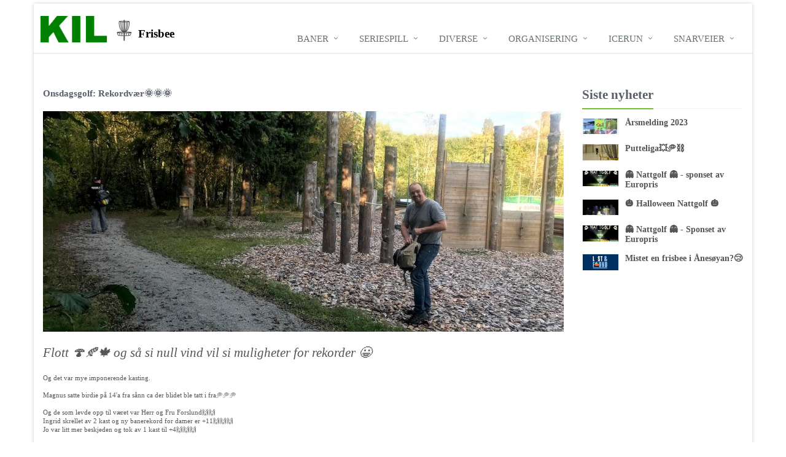

--- FILE ---
content_type: text/html;charset=UTF-8
request_url: https://www.kil.as/34571/15629/36134-34504.html
body_size: 5525
content:
<!DOCTYPE html>
<!--[if IE 8]> <html lang="en" class="ie8"> <![endif]-->  
<!--[if IE 9]> <html lang="en" class="ie9"> <![endif]-->  
<!--[if !IE]><!--> <html lang="en"> <!--<![endif]-->  
<head>

    <title>Rekordvær🌞🌞🌞, KIL - Kyrksæterøra Idrettslag</title>

    <!-- Meta -->
    <meta charset="utf-8">
    <meta name="viewport" content="width=device-width, initial-scale=1.0">
    <meta name="description" content="">
    <meta name="author" content="">
    <meta property="og:title" content="Rekordvær🌞🌞🌞">
    <meta property="og:description" content="Flott 🍄🍂🍁 og så si null vind vil si muligheter for rekorder 😀">
    <meta property="og:image" content="/wwimage/150752/150752_ff.jpg">

    <!-- Favicon -->
    <link rel="shortcut icon" href="//static.wis.no/kil.ico">

    <!-- CSS Global Compulsory -->
    <link rel="stylesheet" href="/unify/assets/plugins/bootstrap/css/bootstrap.min.css">
    <link rel="stylesheet" href="/js/bootstrap/eternicode-datepicker/1.3.0/css/datepicker3.css">
    <link rel="stylesheet" href="/unify/assets/css/style.css">

    <!-- CSS Implementing Plugins -->
    <link rel="stylesheet" href="/unify/assets/plugins/line-icons/line-icons.css">
    <link rel="stylesheet" href="/unify/assets/plugins/font-awesome/css/font-awesome.min.css">
    <link rel="stylesheet" href="/unify/assets/plugins/flexslider/flexslider.css">

    <!-- CSS Theme -->    
    <link rel="stylesheet" href="/unify/assets/css/theme-colors/default.css">

    <!-- CSS Customization -->
    <link rel="stylesheet" href="/unify/assets/css/custom.css">

    <!-- CSS Page Style -->
    <link rel="stylesheet" href="/unify/assets/css/pages/profile.css">
    <link rel="stylesheet" href="/unify/assets/css/pages/feature_timeline2.css">
    <link rel="stylesheet" href="/unify/assets/css/pages/page_clients.css">
    <link rel="stylesheet" href="/unify/assets/plugins/sky-forms/version-2.0.1/css/custom-sky-forms.css">

    <!-- Magnific Popup core JS and CSS files -->
    <link rel="stylesheet" href="/js/magnificpopup/magnific-popup.css">

    <!-- Local Style -->
    <link rel="stylesheet" href="/wwcss/824.css">

    <script>
       (function(i,s,o,g,r,a,m){i['GoogleAnalyticsObject']=r;i[r]=i[r]||function(){
       (i[r].q=i[r].q||[]).push(arguments)},i[r].l=1*new Date();a=s.createElement(o),
       m=s.getElementsByTagName(o)[0];a.async=1;a.src=g;m.parentNode.insertBefore(a,m)
       })(window,document,'script','//www.google-analytics.com/analytics.js','ga');

       ga('create', 'UA-70822089-1', 'auto');
       ga('send', 'pageview');

    </script>

</head> 

<body class="boxed-layout container">
<div class="wrapper">
    <!--=== Header ===-->
    <div class="header">
        <!-- Topbar -->
        <div class="topbar">
            <div class="container">
                <!-- Topbar Navigation -->
                <ul class="loginbar pull-right">
                    <li><a href="/34571/2827/36135-60806.html">&nbsp;</a></li>
                </ul>
                <!-- End Topbar Navigation -->
            </div>
        </div>
        <!-- End Topbar -->
    
        <!-- Navbar -->
        <div class="navbar navbar-default mega-menu" role="navigation">
            <div class="container">
                <!-- Brand and toggle get grouped for better mobile display -->
                <div class="navbar-header">
                    <div class="navbar-brand" style="padding-bottom:0px;">
                      <div class="pull-left" style="margin-right: 10px;"><a href="/"><img style="margin-top: -7px; max-height:45px;" src="/wwimage/69316/kil_logo.png" style="display:block"></a></div>
                      <a href="/34571/15629/36138-0.html">
                        <h1 style="white-space: nowrap"><img style="max-width:35px; margin-top:-15px; margin-right:5px; opacity:0.7" src="/wwimage/149378/kil_avdeling.png">Frisbee</h1>
                      </a>
                    </div>
                    <button type="button" class="navbar-toggle" data-toggle="collapse" data-target=".navbar-responsive-collapse" style="z-index:99">
                        <span class="sr-only">Toggle navigation</span>
                        <span class="fa fa-bars"></span>
                    </button>
                </div>

                <!-- Collect the nav links, forms, and other content for toggling -->
                <div class="collapse navbar-collapse navbar-responsive-collapse">
                    <ul class="nav navbar-nav">

                        <!-- Baner -->
                        <li class="dropdown">
                            <a href="javascript:void(0);" class="dropdown-toggle" data-toggle="dropdown">
                                Baner
                            </a>
                            <ul class="dropdown-menu">

                                <li>
                                    <a href="/34571/15629/36135-79334.html">Ånesøyan 18-hulls</a>

                                </li>

                                <li>
                                    <a href="/34571/15629/36135-79339.html">Ånesøyan 12-hulls</a>

                                </li>

                                <li>
                                    <a href="/34571/15629/36135-79335.html">Acerun</a>

                                </li>
                            
                            </ul>
                        </li>
                        <!-- End Baner -->

                        <!-- Seriespill -->
                        <li class="dropdown">
                            <a href="javascript:void(0);" class="dropdown-toggle" data-toggle="dropdown">
                                Seriespill
                            </a>
                            <ul class="dropdown-menu">

                                <li>
                                    <a href="/34571/15629/36135-79337.html">Mandagsgolf</a>

                                </li>

                                <li>
                                    <a href="/34571/15629/36135-79336.html">Onsdagsgolf</a>

                                </li>

                                <li>
                                    <a href="/34571/15629/36135-79342.html">Putteliga</a>

                                </li>

                                <li>
                                    <a href="/34571/15629/36135-79338.html">Historikk</a>

                                </li>
                            
                            </ul>
                        </li>
                        <!-- End Seriespill -->

                        <!-- Diverse -->
                        <li class="dropdown">
                            <a href="javascript:void(0);" class="dropdown-toggle" data-toggle="dropdown">
                                Diverse
                            </a>
                            <ul class="dropdown-menu">

                                <li>
                                    <a href="/34571/15629/36135-79983.html">Lost & Found</a>

                                </li>

                                <li>
                                    <a href="/34571/15629/36135-79981.html">Sponsorer</a>

                                </li>

                                <li>
                                    <a href="/34571/15629/36135-79646.html">Kalender</a>

                                </li>

                                <li>
                                    <a href="/34571/15629/36135-79903.html">Medlemskap</a>

                                </li>

                                <li>
                                    <a href="/34571/15629/36135-79341.html">Kjæft'n</a>

                                </li>
                            
                            </ul>
                        </li>
                        <!-- End Diverse -->

                        <!-- Organisering -->
                        <li class="dropdown">
                            <a href="javascript:void(0);" class="dropdown-toggle" data-toggle="dropdown">
                                Organisering
                            </a>
                            <ul class="dropdown-menu">

                                <li>
                                    <a href="/34571/15629/36135-79333.html">Styret</a>

                                </li>
                            
                            </ul>
                        </li>
                        <!-- End Organisering -->

                        <!-- Icerun -->
                        <li class="dropdown">
                            <a href="javascript:void(0);" class="dropdown-toggle" data-toggle="dropdown">
                                Icerun
                            </a>
                            <ul class="dropdown-menu">
                            
                            </ul>
                        </li>
                        <!-- End Icerun -->


                        <!-- Snarveier -->                        
                        <li class="dropdown">
                            <a href="javascript:void(0);" class="dropdown-toggle" data-toggle="dropdown">
                                Snarveier
                            </a>
                            <ul class="dropdown-menu">
                                <li><a href="/34571/15629/36154-0.html?start=01.02.2026&area=15629"><i class="icon-calendar"></i> Kalenderen</a></li>
                                <li><a href="/34571/15629/36155-0.html?start=01.01.2026&area=15629"><i class="icon-flag"></i> Nyhetsarkiv</a></li>
                                <li><a href="/34571/15629/36186-0.html?area=15629"><i class="icon-picture"></i> Bildearkiv</a></li>
                                <li role="separator" class="divider" style="margin:0; height:2px;"></li>
                                <li><a href="/"><img style="max-width:20px; opacity:0.7; margin-left:-5px; margin-right:2px;" src="/wwimage/70815/kil_avdeling.png">Felles</a></li>                                <li><a href="/ski/"><img style="max-width:20px; opacity:0.7; margin-left:-5px; margin-right:2px;" src="/wwimage/69310/kil_avdeling.png">Ski</a></li>                                <li><a href="/friidrett/"><img style="max-width:20px; opacity:0.7; margin-left:-5px; margin-right:2px;" src="/wwimage/69314/kil_avdeling.png">Friidrett</a></li>                                <li><a href="/håndball/"><img style="max-width:20px; opacity:0.7; margin-left:-5px; margin-right:2px;" src="/wwimage/69312/kil_avdeling.png">Håndball</a></li>                                <li><a href="/allidrett/"><img style="max-width:20px; opacity:0.7; margin-left:-5px; margin-right:2px;" src="/wwimage/69315/kil_avdeling.png">Allidrett</a></li>                                <li><a href="/turn/"><img style="max-width:20px; opacity:0.7; margin-left:-5px; margin-right:2px;" src="/wwimage/141200/kil_avdeling.png">Turn</a></li>                                <li><a href="/frisbee/"><img style="max-width:20px; opacity:0.7; margin-left:-5px; margin-right:2px;" src="/wwimage/149378/kil_avdeling.png">Frisbee</a></li>                                <li><a href="http://www.kilhemne.no"><img style="max-width:20px; opacity:0.7; margin-left:-5px; margin-right:2px;" src="/wwimage/69313/kil_avdeling.png">Fotball</a></li>                                <li><a href="/turgruppa/"><img style="max-width:20px; opacity:0.7; margin-left:-5px; margin-right:2px;" src="/wwimage/177878/kil_avdeling.png">Turgruppa</a></li>
                            </ul>
                        </li>
                        <!-- End Snarveier -->

                        <!-- Search Block -->
<!--
                        <li>
                            <i class="search fa fa-search search-btn"></i>
                            <div class="search-open">
                                <div class="input-group animated fadeInDown">
                                    <input type="text" class="form-control" placeholder="S&oslash;k">
                                    <span class="input-group-btn">
                                        <a href="/handball/" class="btn-u" type="button">S&oslash;k</a>
                                    </span>
                                </div>
                            </div>    
                        </li>
-->
                        <!-- End Search Block -->
                    </ul>
                </div><!--/navbar-collapse-->

            </div>    
        </div>            
        <!-- End Navbar -->
    </div>
    <!--=== End Header ===-->    

    <!--=== Content Part ===-->
    <div class="container content">		
        <div class="row blog-page blog-item">
            <!-- Left Sidebar -->
        	  <div class="col-md-9 md-margin-bottom-60">
                <h2>Onsdagsgolf: Rekordvær🌞🌞🌞</h2>

                <div class="blog-img">
  <meta property="og:image" content="/wwimage/150752/150752ff.jpg">
                    <div class="news-image" data-src="/wwimage/150752/150752.jpg?maxheight=850" style="background-image: url(/wwimage/150752/150752.jpg?maxheight=850);"></div>
                </div>
                <br>

                <p class="lead">
                    <em>Flott 🍄🍂🍁 og så si null vind vil si muligheter for rekorder 😀</em>
                </p>
                 <p>
                  <p>Og det var mye imponerende kasting.<br><br>Magnus satte birdie på 14&#39;a fra sånn ca der blidet ble tatt i fra🥏🥏🥏<br><br>Og de som levde opp til været var Herr og Fru Forslund🙌🙌<br>Ingrid skrellet av 2 kast og ny banerekord for damer er +11🙌🙌🙌<br>Jo var litt mer beskjeden og tok av 1 kast til +4🙌🙌🙌<br><br><img src="/irisimage/150746/150746.png?maxwidth=1200" data-id="150746" style="width: 100%;" class="fr-fil fr-dib"></p><p>Asle stakk av med CTP på hull 4🥏🎯 Mens Ace-potten bare vokser og vokser...<br>Andre ting verdt og nevne er John Vegards 3dje birdie på hull 6! (Bare 4 av de i årets serie!)<br>Magnus satte enda en monsterputt på hull 5 helt nede fra utkast til hull 6, mens Ove satte den fra feil side av haugen på samme hull.<br><br><strong>Åpen:</strong><br>🥇 Ove (-6)<br>🥈 Asle (-5)<br>🥉 Bjørnar Ole (-2)</p><p><strong>Dame:</strong><br>🥇 Ingrid (+11)</p><p><strong>Junior:</strong><br>🥇Jonas (+21)<br><img src="/irisimage/150749/150749.png?maxwidth=1200" data-id="150749" style="width: 100%;" class="fr-fil fr-dib"></p><p><img src="/irisimage/150751/150751.png?maxwidth=1200" data-id="150751" style="width: 100%;" class="fr-fil fr-dib"><br></p>
                 </p>
            </div>
            <!-- End Left Sidebar -->

            <!-- Right Sidebar -->
            <div class="col-md-3 magazine-page">
                <!-- Posts -->
                <div class="posts margin-bottom-40">
                    <div class="headline headline-md"><h2>Siste nyheter</h2></div>

                    <dl class="dl-horizontal">
                        <dt>
                            <a href="/34571/15629/36134-41632.html">
                                <div class="news-image" data-src="/wwimage/223077/223077.jpg?maxheight=360" style="background-image: url(/wwimage/223077/223077.jpg?maxheight=360); border: solid 1px #f0f0f0;"></div>
                            </a>
                        </dt>
                        <dd>
                            <p><a href="/34571/15629/36134-41632.html">Årsmelding 2023</a></p>
                        </dd>
                    </dl>

                    <dl class="dl-horizontal">
                        <dt>
                            <a href="/34571/15629/36136-1236232.html">
                                <div class="news-image" data-src="/wwimage/176251/176251.jpg?maxheight=360" style="background-image: url(/wwimage/176251/176251.jpg?maxheight=360); border: solid 1px #f0f0f0;"></div>
                            </a>
                        </dt>
                        <dd>
                            <p><a href="/34571/15629/36136-1236232.html">Putteliga💥🥏⛓</a></p>
                        </dd>
                    </dl>

                    <dl class="dl-horizontal">
                        <dt>
                            <a href="/34571/15629/36136-1235028.html">
                                <div class="news-image" data-src="/wwimage/188080/188080.jpg?maxheight=360" style="background-image: url(/wwimage/188080/188080.jpg?maxheight=360); border: solid 1px #f0f0f0;"></div>
                            </a>
                        </dt>
                        <dd>
                            <p><a href="/34571/15629/36136-1235028.html">👻 Nattgolf 👻 - sponset av Europris</a></p>
                        </dd>
                    </dl>

                    <dl class="dl-horizontal">
                        <dt>
                            <a href="/34571/15629/36134-38752.html">
                                <div class="news-image" data-src="/wwimage/188808/188808.jpg?maxheight=360" style="background-image: url(/wwimage/188808/188808.jpg?maxheight=360); border: solid 1px #f0f0f0;"></div>
                            </a>
                        </dt>
                        <dd>
                            <p><a href="/34571/15629/36134-38752.html">🎃 Halloween Nattgolf 🎃</a></p>
                        </dd>
                    </dl>

                    <dl class="dl-horizontal">
                        <dt>
                            <a href="/34571/15629/36134-38676.html">
                                <div class="news-image" data-src="/wwimage/188080/188080.jpg?maxheight=360" style="background-image: url(/wwimage/188080/188080.jpg?maxheight=360); border: solid 1px #f0f0f0;"></div>
                            </a>
                        </dt>
                        <dd>
                            <p><a href="/34571/15629/36134-38676.html">👻 Nattgolf 👻 - Sponset av Europris</a></p>
                        </dd>
                    </dl>

                    <dl class="dl-horizontal">
                        <dt>
                            <a href="/34571/15629/36134-38376.html">
                                <div class="news-image" data-src="/wwimage/166113/166113.jpg?maxheight=360" style="background-image: url(/wwimage/166113/166113.jpg?maxheight=360); border: solid 1px #f0f0f0;"></div>
                            </a>
                        </dt>
                        <dd>
                            <p><a href="/34571/15629/36134-38376.html">Mistet en frisbee i Ånesøyan?😢</a></p>
                        </dd>
                    </dl>

                </div><!--/posts-->
                <!-- End Posts -->
            </div>
            <!-- End Right Sidebar -->
        </div><!--/row-->        
    </div><!--/container-->

    <!--=== Footer Version 1 ===-->
<div class="footer-v1">
        <div class="footer">
            <div class="container">
                <div class="row">
                    <!-- About -->
                    <div class="col-md-3 md-margin-bottom-40">
                        <a href="/"><img id="logo-footer" style="margin-left:20px;" class="footer-logo" src="/wwimage/69220/69220.png?maxheight=170" alt=""></a>
                    </div><!--/col-md-3-->
                    <!-- End About -->

                    <!-- Latest -->
                    <div class="col-md-3 md-margin-bottom-40">
                        <div class="posts">
                            <div class="headline"><h2>Siste nytt</h2></div>
                            <ul class="list-unstyled latest-list">

                                <li>
                                    <a href="/34571/15629/36134-41632.html">Årsmelding 2023</a>
                                    <small>06.03.24</small>
                                </li>

                                <li>
                                    <a href="/34571/15629/36134-38752.html">🎃 Halloween Nattgolf 🎃</a>
                                    <small>31.10.22</small>
                                </li>

                                <li>
                                    <a href="/34571/15629/36134-38676.html">👻 Nattgolf 👻 - Sponset av Europris</a>
                                    <small>17.10.22</small>
                                </li>

                            </ul>
                        </div>
                    </div><!--/col-md-3-->
                    <!-- End Latest -->
                    
                    <!-- Link List -->
                    <div class="col-md-3 md-margin-bottom-40">
                        <div class="headline"><h2>Nyttige lenker</h2></div>
                        <ul class="list-unstyled link-list">
                            <li><a href="/34571/15629/36154-0.html?start=01.02.2026&area=15629">Kalenderen</a></li>
                            <li><a href="/34571/15629/36155-0.html?start=01.01.2026&area=15629">Nyhetsarkiv</a></li>
                            <li><a href="/34571/15629/36186-0.html?area=15629">Bildearkiv</a></li>
                        </ul>
                    </div><!--/col-md-3-->
                    <!-- End Link List -->

                    <!-- Address -->
                    <div class="col-md-3 md-margin-bottom-40">
                        <div class="headline"><h2>Kontakt oss</h2></div>

                        <address class="md-margin-bottom-40">
<LINK href="/servlet/wisweb.GetStyle?Id=576" type="text/css" rel="stylesheet">
<LINK href="/servlet/wisweb.GetStyle?Id=215" type="text/css" rel="stylesheet">
<p><strong>Hemne Frisbeegolf<br></strong>Asle Hammerdal<br>7200 Kyrksæterøra<br>Facebook: <a href="https://www.facebook.com/HemneFrisbeegolf" rel="noopener noreferrer" target="_blank">facebook.com/HemneFrisbeegolf</a><br>E-post: <a href="mailto:hemne.frisbeegolf@gmail.com">hemne.frisbeegolf@gmail.com</a></p>                        
                        </address>
                      
                        <address class="md-margin-bottom-40">
<p><strong>Kyrksæterøra Idrettslag<br></strong>Ola Erik Røttereng<br>Ånesøyan<br>7200 Kyrksæterøra<br>Telefon: 95 89 77 23<br>E-post: <a href="mailto:leder@kil.as">Send mail</a></p>                        
                        </address>
                    </div><!--/col-md-3-->
                    <!-- End Address -->
                </div>
            </div> 
        </div><!--/footer-->

        <div class="copyright">
            <div class="container">
                <div class="row">
                    <div class="col-md-6">
                        <p>
                            2015 &copy; Kyrksaterora Idrettslag
                        </p>
                    </div>

                    <!-- Social Links -->
                    <div class="col-md-6">
                        <ul class="footer-socials list-inline">
<!--                            <li>
                                <a href="#" class="tooltips" data-toggle="tooltip" data-placement="top" title="" data-original-title="Facebook">
                                    <i class="fa fa-facebook"></i>
                                </a>
                            </li>
                            <li>
                                <a href="#" class="tooltips" data-toggle="tooltip" data-placement="top" title="" data-original-title="Google Plus">
                                    <i class="fa fa-google-plus"></i>
                                </a>
                            </li>-->
                            <li>
                                <a href="/frisbee/rss/" target="_blank" class="tooltips" data-toggle="tooltip" data-placement="top" title="" data-original-title="RSS">
                                    <i class="fa fa-rss"></i>
                                </a>
                            </li>
                        </ul>
                    </div>
                    <!-- End Social Links -->
                </div>
            </div> 
        </div><!--/copyright-->
    </div>
    <!--=== End Footer Version 1 ===-->
</div><!--/wrapper-->

<!-- JS Global Compulsory -->           
<script type="text/javascript" src="/unify/assets/plugins/jquery/jquery.min.js"></script>
<script type="text/javascript" src="/unify/assets/plugins/jquery/jquery-migrate.min.js"></script>
<script type="text/javascript" src="/unify/assets/plugins/bootstrap/js/bootstrap.min.js"></script>
<!-- JS Implementing Plugins -->
<script type="text/javascript" src="/unify/assets/plugins/back-to-top.js"></script>
<script type="text/javascript" src="/unify/assets/plugins/flexslider/jquery.flexslider-min.js"></script>
<!-- JS Bootstrap DatePicker -->
<script type="text/javascript" src="/js/bootstrap/eternicode-datepicker/1.3.0/js/bootstrap-datepicker.js"></script>
<script type="text/javascript" src="/js/bootstrap/eternicode-datepicker/1.3.0/js/locales/bootstrap-datepicker.no.js"></script>

<!-- JS FancyBox -->
<link rel="stylesheet" href="/js/fancybox/2.1.5/source/jquery.fancybox.css?v=2.1.5" type="text/css" media="screen" />
<!-- <script type="text/javascript" src="/js/fancybox/2.1.5/source/jquery.fancybox.pack.js?v=2.1.5"></script> -->
<script type="text/javascript" src="//static.wis.no/fancybox/2.1.5/jquery.fancybox.js?v=2.1.5"></script>

<!-- Optionally add helpers - button, thumbnail and/or media -->
<link rel="stylesheet" href="/js/fancybox/2.1.5/source/helpers/jquery.fancybox-buttons.css?v=1.0.5" type="text/css" media="screen" />
<script type="text/javascript" src="/js/fancybox/2.1.5/source/helpers/jquery.fancybox-buttons.js?v=1.0.5"></script>
<script type="text/javascript" src="/js/fancybox/2.1.5/source/helpers/jquery.fancybox-media.js?v=1.0.6"></script>

<link rel="stylesheet" href="/js/fancybox/2.1.5/source/helpers/jquery.fancybox-thumbs.css?v=1.0.7" type="text/css" media="screen" />
<script type="text/javascript" src="/js/fancybox/2.1.5/source/helpers/jquery.fancybox-thumbs.js?v=1.0.7"></script>

<!-- JS Jquery Swipe and Move support -->
<script type="text/javascript" src="//static.wis.no/jquery/jquery.event.move.js"></script>
<script type="text/javascript" src="//static.wis.no/jquery/jquery.event.swipe.js"></script>


<!-- JS Customization -->
<script type="text/javascript" src="/unify/assets/js/custom.js"></script>
<!-- JS Page Level -->           
<script type="text/javascript" src="/unify/assets/js/app.js"></script>
<script src="/js/global.js"></script>

<script type="text/javascript">
    jQuery(document).ready(function() {
        App.init();
        App.initSliders();
        
        // Initiere galleri
        $(".fancybox").fancybox({
        		prevEffect	: 'none',
        		nextEffect	: 'none',
            nextClick   : true,
            loop  : false,
        		helpers	: {
        			title	: {
        				type: 'inside'
        			},
        			thumbs	: {
        				width	: 50,
        				height	: 50
        			}
        		},
            beforeShow : function() {
                var alt = this.element.find('img').attr('alt');
                this.inner.find('img').attr('alt', alt);
                this.title = alt;
            }
        });

        // Koble til kalender komponent
    		$('.hasDatepicker').datepicker({
          todayBtn: "linked",
          language: "no",
          forceParse: false,
          calendarWeeks: true,
          autoclose: true,
          todayHighlight: true
        });
        
        // Sjekke dato fortløpende
        $('.hasDatepicker').blur( function() {
            CheckDate(this);
        });
        
    });
</script>
<!--[if lt IE 9]>
    <script src="/unify/assets/plugins/respond.js"></script>
    <script src="/unify/assets/plugins/html5shiv.js"></script>
    <script src="/unify/assets/js/plugins/placeholder-IE-fixes.js"></script>
<![endif]-->

</body>
</html>


--- FILE ---
content_type: text/css
request_url: https://www.kil.as/unify/assets/css/ie8.css
body_size: 751
content:
/*   
 * Template Name: Unify - Responsive Bootstrap Template
 * Description: Business, Corporate, Portfolio, E-commerce, Blog and One Page Template.
 * Version: 1.6
 * Author: @htmlstream
 * Website: http://htmlstream.com
*/

/*Header Fixed
------------------------------------*/
.ie8 .header-fixed .header.header-fixed-shrink {
	background: #fff;
}

/*Blog Latest Tweets
------------------------------------*/
.ie8 .blog-twitter .blog-twitter-inner:after,
.ie8 .blog-twitter .blog-twitter-inner:before {
	border: none;
}

.ie8 .our-clients img {
	width: 100%;
	height: 100px;
	vertical-align: inherit;
}

.ie8 .our-clients .img-hover {
	display: none;
}

/*Pricing Stickers*/
.ie8 .sticker-left {
	width: 90px;
	text-align: right;
	background: #72c02c;
}

.ie8 .sticker-right {
	width: 100px;
	text-align: left;
	background: #e74c3c;
}

/*Easy Block*/
.ie8 .easy-bg-v2 {
	width: 75px;
	text-align: left;
}

.ie8 .rgba-red {background: #e74c3c;}
.ie8 .rgba-blue {background: #3498db;}
.ie8 .rgba-default {background: #72c02c;}
.ie8 .rgba-purple {background: #9b6bcc;}
.ie8 .rgba-aqua {background: #27d7e7;}
.ie8 .rgba-yellow {background: #f1c40f;}

/*Sky-Forms*/
.ie8 .sky-form .icon-append {
	right: 5px !important;
	padding-left: 0;
}

/*Background Opacity*/
.ie8 .service-block-v2 .service-block-in {
	background: url(../img/transparent/white.png) repeat;
}

.ie8 .job-img .job-banner, 
.ie8 .job-img .job-img-inputs,
.ie8 .parallax-team:before, 
.ie8 .image-block .company-description,
.ie8 .search-block:before,
.ie8 .parallax-counter .counters,
.ie8 .carousel-v1 .carousel-caption {
	background: url(../img/transparent/black.png) repeat;	
}

--- FILE ---
content_type: text/css;charset=UTF-8
request_url: https://www.kil.as/servlet/wisweb.GetStyle?Id=576
body_size: 488
content:
body { 
  }

a {
  font-family: Verdana;
  font-size: 8pt;
  font-weight: bold;
  text-decoration: none;
  }

a:hover {
  text-decoration: underline;
  }

a:visited {
  color: #FF0000;
  }

td {
  font-family: Verdana;
  font-size: 8pt;
  font-weight: normal;
  }

p {
  font-family: Verdana;
  font-size: 8pt;
  font-weight: normal;
  line-height: 140%;
  margin-top: 4;
  margin-bottom: 4;
  }

li {
  font-family: Verdana;
  font-size: 8pt;
  font-weight: normal;
  line-height: 140%;
  margin-top: 4;
  margin-bottom: 4;
  }

h1 {
  font-family: Verdana;
  font-size: 14pt;
  font-weight: bold;
  color: #000000;
  margin-top: 10;
  padding-bottom: 4px;
  border-bottom: 1 dotted #FFDE9C;
  }

h2 {
  font-family: Verdana;
  font-size: 11pt;
  font-weight: bold;
  margin-top: 8px;
  margin-bottom: 12px;
  }

h3 {
  font-family: Verdana;
  font-size: 8pt;
  font-weight: bold;
  margin-top: 15px;
  margin-bottom: 0px;
  }

td {
  font-family: Tahoma;
  font-size: 10pt;
  }

.Normal   { font-family: Tahoma;
               font-size: 10pt;
               margin-top: 1;
               color: gray;
               margin-bottom: 1; }

.Overskrift1 { font-family: Arial Black;
               font-size: 18pt;
               color: #000080; }

.Overskrift2 { font-family: Arial Black;
               font-size: 12pt;
               margin-top: 8;
               margin-bottom: 4; }

.Overskrift3 { font-family: Tahoma;
               font-size: 10pt;
               font-weight: bold;
               margin-top: 6;
               margin-bottom: 0; }

.ww_en_Heading 1_Heading 1 {};
.ww_en_Heading 2_Heading 2 {};
.ww_en_Heading 3_Heading 3 {};
.ww_en_Heading 4_Ingress {};
.ww_en_Heading 5_ImageText {};

.ww_no_Overskrift 1_Overskrift 1 {};
.ww_no_Overskrift 2_Overskrift 2 {};
.ww_no_Overskrift 3_Overskrift 3 {};
.ww_no_Overskrift 4_Ingress {};
.ww_no_Overskrift 5_Bildetekst {};


--- FILE ---
content_type: text/css;charset=UTF-8
request_url: https://www.kil.as/servlet/wisweb.GetStyle?Id=215
body_size: 319
content:
html, body
{
  margin: 2px;
  padding: 2px;
  border: none;
  background: #FFFFFF url() repeat;
  text-align: left;
}

table
{
  border: #CCCCCC solid 1px;
}

td
{
  border: #CCCCCC solid 1px;
}

.Misspell
{
  background: url("/editor24/editor/plugins/spell/misspell.gif") repeat-x bottom left;
}
